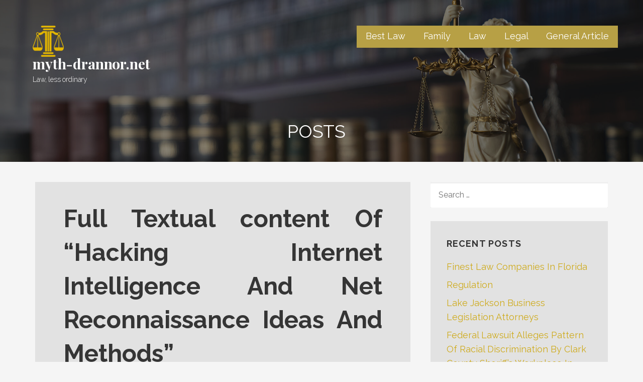

--- FILE ---
content_type: text/html; charset=UTF-8
request_url: https://www.myth-drannor.net/full-textual-content-of-hacking-internet-intelligence-and-net-reconnaissance-ideas-and-methods.html
body_size: 13642
content:
<!DOCTYPE html>

<html lang="en-US">

<head>

	<meta charset="UTF-8">

	<meta name="viewport" content="width=device-width, initial-scale=1">

	<link rel="profile" href="https://gmpg.org/xfn/11">

	<link rel="pingback" href="https://www.myth-drannor.net/xmlrpc.php">

	<meta name='robots' content='index, follow, max-image-preview:large, max-snippet:-1, max-video-preview:-1' />
	<style>img:is([sizes="auto" i], [sizes^="auto," i]) { contain-intrinsic-size: 3000px 1500px }</style>
	
	<!-- This site is optimized with the Yoast SEO plugin v25.7 - https://yoast.com/wordpress/plugins/seo/ -->
	<title>Full Textual content Of &quot;Hacking Internet Intelligence And Net Reconnaissance Ideas And Methods&quot; - myth-drannor.net</title>
	<link rel="canonical" href="https://www.myth-drannor.net/full-textual-content-of-hacking-internet-intelligence-and-net-reconnaissance-ideas-and-methods.html" />
	<meta property="og:locale" content="en_US" />
	<meta property="og:type" content="article" />
	<meta property="og:title" content="Full Textual content Of &quot;Hacking Internet Intelligence And Net Reconnaissance Ideas And Methods&quot; - myth-drannor.net" />
	<meta property="og:description" content="The case regulation databases include the choices of judges in issues before a court docket or tribunal. Depending on how&hellip;" />
	<meta property="og:url" content="http://www.myth-drannor.net/full-textual-content-of-hacking-internet-intelligence-and-net-reconnaissance-ideas-and-methods.html" />
	<meta property="og:site_name" content="myth-drannor.net" />
	<meta property="article:published_time" content="2017-10-09T09:01:44+00:00" />
	<meta property="article:modified_time" content="2019-07-18T02:02:48+00:00" />
	<meta property="og:image" content="http://4.bp.blogspot.com/-Q7XpesImzAc/UBQARRQjMrI/AAAAAAAAAC8/Cb4RKRHHscI/s1600/Business+Law+Text+and+Cases+Clarkson+12th+Edition.jpg" />
	<meta name="author" content="Author" />
	<meta name="twitter:card" content="summary_large_image" />
	<meta name="twitter:label1" content="Written by" />
	<meta name="twitter:data1" content="Author" />
	<meta name="twitter:label2" content="Est. reading time" />
	<meta name="twitter:data2" content="1 minute" />
	<script type="application/ld+json" class="yoast-schema-graph">{"@context":"https://schema.org","@graph":[{"@type":"Article","@id":"http://www.myth-drannor.net/full-textual-content-of-hacking-internet-intelligence-and-net-reconnaissance-ideas-and-methods.html#article","isPartOf":{"@id":"http://www.myth-drannor.net/full-textual-content-of-hacking-internet-intelligence-and-net-reconnaissance-ideas-and-methods.html"},"author":{"name":"Author","@id":"https://www.myth-drannor.net/#/schema/person/5fe6e1a3a57ce53d3efb620e33dddf4c"},"headline":"Full Textual content Of &#8220;Hacking Internet Intelligence And Net Reconnaissance Ideas And Methods&#8221;","datePublished":"2017-10-09T09:01:44+00:00","dateModified":"2019-07-18T02:02:48+00:00","mainEntityOfPage":{"@id":"http://www.myth-drannor.net/full-textual-content-of-hacking-internet-intelligence-and-net-reconnaissance-ideas-and-methods.html"},"wordCount":243,"commentCount":0,"publisher":{"@id":"https://www.myth-drannor.net/#organization"},"image":{"@id":"http://www.myth-drannor.net/full-textual-content-of-hacking-internet-intelligence-and-net-reconnaissance-ideas-and-methods.html#primaryimage"},"thumbnailUrl":"http://4.bp.blogspot.com/-Q7XpesImzAc/UBQARRQjMrI/AAAAAAAAAC8/Cb4RKRHHscI/s1600/Business+Law+Text+and+Cases+Clarkson+12th+Edition.jpg","keywords":["content","hacking","ideas","intelligence","internet","methods","reconnaissance","textual"],"articleSection":["Law Cases"],"inLanguage":"en-US"},{"@type":"WebPage","@id":"http://www.myth-drannor.net/full-textual-content-of-hacking-internet-intelligence-and-net-reconnaissance-ideas-and-methods.html","url":"http://www.myth-drannor.net/full-textual-content-of-hacking-internet-intelligence-and-net-reconnaissance-ideas-and-methods.html","name":"Full Textual content Of \"Hacking Internet Intelligence And Net Reconnaissance Ideas And Methods\" - myth-drannor.net","isPartOf":{"@id":"https://www.myth-drannor.net/#website"},"primaryImageOfPage":{"@id":"http://www.myth-drannor.net/full-textual-content-of-hacking-internet-intelligence-and-net-reconnaissance-ideas-and-methods.html#primaryimage"},"image":{"@id":"http://www.myth-drannor.net/full-textual-content-of-hacking-internet-intelligence-and-net-reconnaissance-ideas-and-methods.html#primaryimage"},"thumbnailUrl":"http://4.bp.blogspot.com/-Q7XpesImzAc/UBQARRQjMrI/AAAAAAAAAC8/Cb4RKRHHscI/s1600/Business+Law+Text+and+Cases+Clarkson+12th+Edition.jpg","datePublished":"2017-10-09T09:01:44+00:00","dateModified":"2019-07-18T02:02:48+00:00","breadcrumb":{"@id":"http://www.myth-drannor.net/full-textual-content-of-hacking-internet-intelligence-and-net-reconnaissance-ideas-and-methods.html#breadcrumb"},"inLanguage":"en-US","potentialAction":[{"@type":"ReadAction","target":["http://www.myth-drannor.net/full-textual-content-of-hacking-internet-intelligence-and-net-reconnaissance-ideas-and-methods.html"]}]},{"@type":"ImageObject","inLanguage":"en-US","@id":"http://www.myth-drannor.net/full-textual-content-of-hacking-internet-intelligence-and-net-reconnaissance-ideas-and-methods.html#primaryimage","url":"http://4.bp.blogspot.com/-Q7XpesImzAc/UBQARRQjMrI/AAAAAAAAAC8/Cb4RKRHHscI/s1600/Business+Law+Text+and+Cases+Clarkson+12th+Edition.jpg","contentUrl":"http://4.bp.blogspot.com/-Q7XpesImzAc/UBQARRQjMrI/AAAAAAAAAC8/Cb4RKRHHscI/s1600/Business+Law+Text+and+Cases+Clarkson+12th+Edition.jpg"},{"@type":"BreadcrumbList","@id":"http://www.myth-drannor.net/full-textual-content-of-hacking-internet-intelligence-and-net-reconnaissance-ideas-and-methods.html#breadcrumb","itemListElement":[{"@type":"ListItem","position":1,"name":"Home","item":"https://www.myth-drannor.net/"},{"@type":"ListItem","position":2,"name":"Full Textual content Of &#8220;Hacking Internet Intelligence And Net Reconnaissance Ideas And Methods&#8221;"}]},{"@type":"WebSite","@id":"https://www.myth-drannor.net/#website","url":"https://www.myth-drannor.net/","name":"myth-drannor.net","description":"Law, less ordinary","publisher":{"@id":"https://www.myth-drannor.net/#organization"},"potentialAction":[{"@type":"SearchAction","target":{"@type":"EntryPoint","urlTemplate":"https://www.myth-drannor.net/?s={search_term_string}"},"query-input":{"@type":"PropertyValueSpecification","valueRequired":true,"valueName":"search_term_string"}}],"inLanguage":"en-US"},{"@type":"Organization","@id":"https://www.myth-drannor.net/#organization","name":"myth-drannor.net","url":"https://www.myth-drannor.net/","logo":{"@type":"ImageObject","inLanguage":"en-US","@id":"https://www.myth-drannor.net/#/schema/logo/image/","url":"https://www.myth-drannor.net/wp-content/uploads/2022/04/57.png","contentUrl":"https://www.myth-drannor.net/wp-content/uploads/2022/04/57.png","width":250,"height":250,"caption":"myth-drannor.net"},"image":{"@id":"https://www.myth-drannor.net/#/schema/logo/image/"}},{"@type":"Person","@id":"https://www.myth-drannor.net/#/schema/person/5fe6e1a3a57ce53d3efb620e33dddf4c","name":"Author","image":{"@type":"ImageObject","inLanguage":"en-US","@id":"https://www.myth-drannor.net/#/schema/person/image/","url":"https://secure.gravatar.com/avatar/d4c4c423e1fb9156347c72c16f8790a63e860bac75890f3d7915fd88c70f0651?s=96&d=mm&r=g","contentUrl":"https://secure.gravatar.com/avatar/d4c4c423e1fb9156347c72c16f8790a63e860bac75890f3d7915fd88c70f0651?s=96&d=mm&r=g","caption":"Author"},"url":"https://www.myth-drannor.net/author/antoniettaclapp"}]}</script>
	<!-- / Yoast SEO plugin. -->


<link rel='dns-prefetch' href='//fonts.googleapis.com' />
<link rel="alternate" type="application/rss+xml" title="myth-drannor.net &raquo; Feed" href="https://www.myth-drannor.net/feed" />
<script type="text/javascript">
/* <![CDATA[ */
window._wpemojiSettings = {"baseUrl":"https:\/\/s.w.org\/images\/core\/emoji\/16.0.1\/72x72\/","ext":".png","svgUrl":"https:\/\/s.w.org\/images\/core\/emoji\/16.0.1\/svg\/","svgExt":".svg","source":{"concatemoji":"https:\/\/www.myth-drannor.net\/wp-includes\/js\/wp-emoji-release.min.js?ver=6.8.3"}};
/*! This file is auto-generated */
!function(s,n){var o,i,e;function c(e){try{var t={supportTests:e,timestamp:(new Date).valueOf()};sessionStorage.setItem(o,JSON.stringify(t))}catch(e){}}function p(e,t,n){e.clearRect(0,0,e.canvas.width,e.canvas.height),e.fillText(t,0,0);var t=new Uint32Array(e.getImageData(0,0,e.canvas.width,e.canvas.height).data),a=(e.clearRect(0,0,e.canvas.width,e.canvas.height),e.fillText(n,0,0),new Uint32Array(e.getImageData(0,0,e.canvas.width,e.canvas.height).data));return t.every(function(e,t){return e===a[t]})}function u(e,t){e.clearRect(0,0,e.canvas.width,e.canvas.height),e.fillText(t,0,0);for(var n=e.getImageData(16,16,1,1),a=0;a<n.data.length;a++)if(0!==n.data[a])return!1;return!0}function f(e,t,n,a){switch(t){case"flag":return n(e,"\ud83c\udff3\ufe0f\u200d\u26a7\ufe0f","\ud83c\udff3\ufe0f\u200b\u26a7\ufe0f")?!1:!n(e,"\ud83c\udde8\ud83c\uddf6","\ud83c\udde8\u200b\ud83c\uddf6")&&!n(e,"\ud83c\udff4\udb40\udc67\udb40\udc62\udb40\udc65\udb40\udc6e\udb40\udc67\udb40\udc7f","\ud83c\udff4\u200b\udb40\udc67\u200b\udb40\udc62\u200b\udb40\udc65\u200b\udb40\udc6e\u200b\udb40\udc67\u200b\udb40\udc7f");case"emoji":return!a(e,"\ud83e\udedf")}return!1}function g(e,t,n,a){var r="undefined"!=typeof WorkerGlobalScope&&self instanceof WorkerGlobalScope?new OffscreenCanvas(300,150):s.createElement("canvas"),o=r.getContext("2d",{willReadFrequently:!0}),i=(o.textBaseline="top",o.font="600 32px Arial",{});return e.forEach(function(e){i[e]=t(o,e,n,a)}),i}function t(e){var t=s.createElement("script");t.src=e,t.defer=!0,s.head.appendChild(t)}"undefined"!=typeof Promise&&(o="wpEmojiSettingsSupports",i=["flag","emoji"],n.supports={everything:!0,everythingExceptFlag:!0},e=new Promise(function(e){s.addEventListener("DOMContentLoaded",e,{once:!0})}),new Promise(function(t){var n=function(){try{var e=JSON.parse(sessionStorage.getItem(o));if("object"==typeof e&&"number"==typeof e.timestamp&&(new Date).valueOf()<e.timestamp+604800&&"object"==typeof e.supportTests)return e.supportTests}catch(e){}return null}();if(!n){if("undefined"!=typeof Worker&&"undefined"!=typeof OffscreenCanvas&&"undefined"!=typeof URL&&URL.createObjectURL&&"undefined"!=typeof Blob)try{var e="postMessage("+g.toString()+"("+[JSON.stringify(i),f.toString(),p.toString(),u.toString()].join(",")+"));",a=new Blob([e],{type:"text/javascript"}),r=new Worker(URL.createObjectURL(a),{name:"wpTestEmojiSupports"});return void(r.onmessage=function(e){c(n=e.data),r.terminate(),t(n)})}catch(e){}c(n=g(i,f,p,u))}t(n)}).then(function(e){for(var t in e)n.supports[t]=e[t],n.supports.everything=n.supports.everything&&n.supports[t],"flag"!==t&&(n.supports.everythingExceptFlag=n.supports.everythingExceptFlag&&n.supports[t]);n.supports.everythingExceptFlag=n.supports.everythingExceptFlag&&!n.supports.flag,n.DOMReady=!1,n.readyCallback=function(){n.DOMReady=!0}}).then(function(){return e}).then(function(){var e;n.supports.everything||(n.readyCallback(),(e=n.source||{}).concatemoji?t(e.concatemoji):e.wpemoji&&e.twemoji&&(t(e.twemoji),t(e.wpemoji)))}))}((window,document),window._wpemojiSettings);
/* ]]> */
</script>
<style id='wp-emoji-styles-inline-css' type='text/css'>

	img.wp-smiley, img.emoji {
		display: inline !important;
		border: none !important;
		box-shadow: none !important;
		height: 1em !important;
		width: 1em !important;
		margin: 0 0.07em !important;
		vertical-align: -0.1em !important;
		background: none !important;
		padding: 0 !important;
	}
</style>
<link rel='stylesheet' id='wp-block-library-css' href='https://www.myth-drannor.net/wp-includes/css/dist/block-library/style.min.css?ver=6.8.3' type='text/css' media='all' />
<style id='wp-block-library-theme-inline-css' type='text/css'>
.wp-block-audio :where(figcaption){color:#555;font-size:13px;text-align:center}.is-dark-theme .wp-block-audio :where(figcaption){color:#ffffffa6}.wp-block-audio{margin:0 0 1em}.wp-block-code{border:1px solid #ccc;border-radius:4px;font-family:Menlo,Consolas,monaco,monospace;padding:.8em 1em}.wp-block-embed :where(figcaption){color:#555;font-size:13px;text-align:center}.is-dark-theme .wp-block-embed :where(figcaption){color:#ffffffa6}.wp-block-embed{margin:0 0 1em}.blocks-gallery-caption{color:#555;font-size:13px;text-align:center}.is-dark-theme .blocks-gallery-caption{color:#ffffffa6}:root :where(.wp-block-image figcaption){color:#555;font-size:13px;text-align:center}.is-dark-theme :root :where(.wp-block-image figcaption){color:#ffffffa6}.wp-block-image{margin:0 0 1em}.wp-block-pullquote{border-bottom:4px solid;border-top:4px solid;color:currentColor;margin-bottom:1.75em}.wp-block-pullquote cite,.wp-block-pullquote footer,.wp-block-pullquote__citation{color:currentColor;font-size:.8125em;font-style:normal;text-transform:uppercase}.wp-block-quote{border-left:.25em solid;margin:0 0 1.75em;padding-left:1em}.wp-block-quote cite,.wp-block-quote footer{color:currentColor;font-size:.8125em;font-style:normal;position:relative}.wp-block-quote:where(.has-text-align-right){border-left:none;border-right:.25em solid;padding-left:0;padding-right:1em}.wp-block-quote:where(.has-text-align-center){border:none;padding-left:0}.wp-block-quote.is-large,.wp-block-quote.is-style-large,.wp-block-quote:where(.is-style-plain){border:none}.wp-block-search .wp-block-search__label{font-weight:700}.wp-block-search__button{border:1px solid #ccc;padding:.375em .625em}:where(.wp-block-group.has-background){padding:1.25em 2.375em}.wp-block-separator.has-css-opacity{opacity:.4}.wp-block-separator{border:none;border-bottom:2px solid;margin-left:auto;margin-right:auto}.wp-block-separator.has-alpha-channel-opacity{opacity:1}.wp-block-separator:not(.is-style-wide):not(.is-style-dots){width:100px}.wp-block-separator.has-background:not(.is-style-dots){border-bottom:none;height:1px}.wp-block-separator.has-background:not(.is-style-wide):not(.is-style-dots){height:2px}.wp-block-table{margin:0 0 1em}.wp-block-table td,.wp-block-table th{word-break:normal}.wp-block-table :where(figcaption){color:#555;font-size:13px;text-align:center}.is-dark-theme .wp-block-table :where(figcaption){color:#ffffffa6}.wp-block-video :where(figcaption){color:#555;font-size:13px;text-align:center}.is-dark-theme .wp-block-video :where(figcaption){color:#ffffffa6}.wp-block-video{margin:0 0 1em}:root :where(.wp-block-template-part.has-background){margin-bottom:0;margin-top:0;padding:1.25em 2.375em}
</style>
<style id='classic-theme-styles-inline-css' type='text/css'>
/*! This file is auto-generated */
.wp-block-button__link{color:#fff;background-color:#32373c;border-radius:9999px;box-shadow:none;text-decoration:none;padding:calc(.667em + 2px) calc(1.333em + 2px);font-size:1.125em}.wp-block-file__button{background:#32373c;color:#fff;text-decoration:none}
</style>
<style id='global-styles-inline-css' type='text/css'>
:root{--wp--preset--aspect-ratio--square: 1;--wp--preset--aspect-ratio--4-3: 4/3;--wp--preset--aspect-ratio--3-4: 3/4;--wp--preset--aspect-ratio--3-2: 3/2;--wp--preset--aspect-ratio--2-3: 2/3;--wp--preset--aspect-ratio--16-9: 16/9;--wp--preset--aspect-ratio--9-16: 9/16;--wp--preset--color--black: #000000;--wp--preset--color--cyan-bluish-gray: #abb8c3;--wp--preset--color--white: #ffffff;--wp--preset--color--pale-pink: #f78da7;--wp--preset--color--vivid-red: #cf2e2e;--wp--preset--color--luminous-vivid-orange: #ff6900;--wp--preset--color--luminous-vivid-amber: #fcb900;--wp--preset--color--light-green-cyan: #7bdcb5;--wp--preset--color--vivid-green-cyan: #00d084;--wp--preset--color--pale-cyan-blue: #8ed1fc;--wp--preset--color--vivid-cyan-blue: #0693e3;--wp--preset--color--vivid-purple: #9b51e0;--wp--preset--color--primary: #03263B;--wp--preset--color--secondary: #0b3954;--wp--preset--color--tertiary: #bddae6;--wp--preset--color--quaternary: #ff6663;--wp--preset--color--quinary: #ffffff;--wp--preset--gradient--vivid-cyan-blue-to-vivid-purple: linear-gradient(135deg,rgba(6,147,227,1) 0%,rgb(155,81,224) 100%);--wp--preset--gradient--light-green-cyan-to-vivid-green-cyan: linear-gradient(135deg,rgb(122,220,180) 0%,rgb(0,208,130) 100%);--wp--preset--gradient--luminous-vivid-amber-to-luminous-vivid-orange: linear-gradient(135deg,rgba(252,185,0,1) 0%,rgba(255,105,0,1) 100%);--wp--preset--gradient--luminous-vivid-orange-to-vivid-red: linear-gradient(135deg,rgba(255,105,0,1) 0%,rgb(207,46,46) 100%);--wp--preset--gradient--very-light-gray-to-cyan-bluish-gray: linear-gradient(135deg,rgb(238,238,238) 0%,rgb(169,184,195) 100%);--wp--preset--gradient--cool-to-warm-spectrum: linear-gradient(135deg,rgb(74,234,220) 0%,rgb(151,120,209) 20%,rgb(207,42,186) 40%,rgb(238,44,130) 60%,rgb(251,105,98) 80%,rgb(254,248,76) 100%);--wp--preset--gradient--blush-light-purple: linear-gradient(135deg,rgb(255,206,236) 0%,rgb(152,150,240) 100%);--wp--preset--gradient--blush-bordeaux: linear-gradient(135deg,rgb(254,205,165) 0%,rgb(254,45,45) 50%,rgb(107,0,62) 100%);--wp--preset--gradient--luminous-dusk: linear-gradient(135deg,rgb(255,203,112) 0%,rgb(199,81,192) 50%,rgb(65,88,208) 100%);--wp--preset--gradient--pale-ocean: linear-gradient(135deg,rgb(255,245,203) 0%,rgb(182,227,212) 50%,rgb(51,167,181) 100%);--wp--preset--gradient--electric-grass: linear-gradient(135deg,rgb(202,248,128) 0%,rgb(113,206,126) 100%);--wp--preset--gradient--midnight: linear-gradient(135deg,rgb(2,3,129) 0%,rgb(40,116,252) 100%);--wp--preset--font-size--small: 13px;--wp--preset--font-size--medium: 20px;--wp--preset--font-size--large: 36px;--wp--preset--font-size--x-large: 42px;--wp--preset--spacing--20: 0.44rem;--wp--preset--spacing--30: 0.67rem;--wp--preset--spacing--40: 1rem;--wp--preset--spacing--50: 1.5rem;--wp--preset--spacing--60: 2.25rem;--wp--preset--spacing--70: 3.38rem;--wp--preset--spacing--80: 5.06rem;--wp--preset--shadow--natural: 6px 6px 9px rgba(0, 0, 0, 0.2);--wp--preset--shadow--deep: 12px 12px 50px rgba(0, 0, 0, 0.4);--wp--preset--shadow--sharp: 6px 6px 0px rgba(0, 0, 0, 0.2);--wp--preset--shadow--outlined: 6px 6px 0px -3px rgba(255, 255, 255, 1), 6px 6px rgba(0, 0, 0, 1);--wp--preset--shadow--crisp: 6px 6px 0px rgba(0, 0, 0, 1);}:where(.is-layout-flex){gap: 0.5em;}:where(.is-layout-grid){gap: 0.5em;}body .is-layout-flex{display: flex;}.is-layout-flex{flex-wrap: wrap;align-items: center;}.is-layout-flex > :is(*, div){margin: 0;}body .is-layout-grid{display: grid;}.is-layout-grid > :is(*, div){margin: 0;}:where(.wp-block-columns.is-layout-flex){gap: 2em;}:where(.wp-block-columns.is-layout-grid){gap: 2em;}:where(.wp-block-post-template.is-layout-flex){gap: 1.25em;}:where(.wp-block-post-template.is-layout-grid){gap: 1.25em;}.has-black-color{color: var(--wp--preset--color--black) !important;}.has-cyan-bluish-gray-color{color: var(--wp--preset--color--cyan-bluish-gray) !important;}.has-white-color{color: var(--wp--preset--color--white) !important;}.has-pale-pink-color{color: var(--wp--preset--color--pale-pink) !important;}.has-vivid-red-color{color: var(--wp--preset--color--vivid-red) !important;}.has-luminous-vivid-orange-color{color: var(--wp--preset--color--luminous-vivid-orange) !important;}.has-luminous-vivid-amber-color{color: var(--wp--preset--color--luminous-vivid-amber) !important;}.has-light-green-cyan-color{color: var(--wp--preset--color--light-green-cyan) !important;}.has-vivid-green-cyan-color{color: var(--wp--preset--color--vivid-green-cyan) !important;}.has-pale-cyan-blue-color{color: var(--wp--preset--color--pale-cyan-blue) !important;}.has-vivid-cyan-blue-color{color: var(--wp--preset--color--vivid-cyan-blue) !important;}.has-vivid-purple-color{color: var(--wp--preset--color--vivid-purple) !important;}.has-black-background-color{background-color: var(--wp--preset--color--black) !important;}.has-cyan-bluish-gray-background-color{background-color: var(--wp--preset--color--cyan-bluish-gray) !important;}.has-white-background-color{background-color: var(--wp--preset--color--white) !important;}.has-pale-pink-background-color{background-color: var(--wp--preset--color--pale-pink) !important;}.has-vivid-red-background-color{background-color: var(--wp--preset--color--vivid-red) !important;}.has-luminous-vivid-orange-background-color{background-color: var(--wp--preset--color--luminous-vivid-orange) !important;}.has-luminous-vivid-amber-background-color{background-color: var(--wp--preset--color--luminous-vivid-amber) !important;}.has-light-green-cyan-background-color{background-color: var(--wp--preset--color--light-green-cyan) !important;}.has-vivid-green-cyan-background-color{background-color: var(--wp--preset--color--vivid-green-cyan) !important;}.has-pale-cyan-blue-background-color{background-color: var(--wp--preset--color--pale-cyan-blue) !important;}.has-vivid-cyan-blue-background-color{background-color: var(--wp--preset--color--vivid-cyan-blue) !important;}.has-vivid-purple-background-color{background-color: var(--wp--preset--color--vivid-purple) !important;}.has-black-border-color{border-color: var(--wp--preset--color--black) !important;}.has-cyan-bluish-gray-border-color{border-color: var(--wp--preset--color--cyan-bluish-gray) !important;}.has-white-border-color{border-color: var(--wp--preset--color--white) !important;}.has-pale-pink-border-color{border-color: var(--wp--preset--color--pale-pink) !important;}.has-vivid-red-border-color{border-color: var(--wp--preset--color--vivid-red) !important;}.has-luminous-vivid-orange-border-color{border-color: var(--wp--preset--color--luminous-vivid-orange) !important;}.has-luminous-vivid-amber-border-color{border-color: var(--wp--preset--color--luminous-vivid-amber) !important;}.has-light-green-cyan-border-color{border-color: var(--wp--preset--color--light-green-cyan) !important;}.has-vivid-green-cyan-border-color{border-color: var(--wp--preset--color--vivid-green-cyan) !important;}.has-pale-cyan-blue-border-color{border-color: var(--wp--preset--color--pale-cyan-blue) !important;}.has-vivid-cyan-blue-border-color{border-color: var(--wp--preset--color--vivid-cyan-blue) !important;}.has-vivid-purple-border-color{border-color: var(--wp--preset--color--vivid-purple) !important;}.has-vivid-cyan-blue-to-vivid-purple-gradient-background{background: var(--wp--preset--gradient--vivid-cyan-blue-to-vivid-purple) !important;}.has-light-green-cyan-to-vivid-green-cyan-gradient-background{background: var(--wp--preset--gradient--light-green-cyan-to-vivid-green-cyan) !important;}.has-luminous-vivid-amber-to-luminous-vivid-orange-gradient-background{background: var(--wp--preset--gradient--luminous-vivid-amber-to-luminous-vivid-orange) !important;}.has-luminous-vivid-orange-to-vivid-red-gradient-background{background: var(--wp--preset--gradient--luminous-vivid-orange-to-vivid-red) !important;}.has-very-light-gray-to-cyan-bluish-gray-gradient-background{background: var(--wp--preset--gradient--very-light-gray-to-cyan-bluish-gray) !important;}.has-cool-to-warm-spectrum-gradient-background{background: var(--wp--preset--gradient--cool-to-warm-spectrum) !important;}.has-blush-light-purple-gradient-background{background: var(--wp--preset--gradient--blush-light-purple) !important;}.has-blush-bordeaux-gradient-background{background: var(--wp--preset--gradient--blush-bordeaux) !important;}.has-luminous-dusk-gradient-background{background: var(--wp--preset--gradient--luminous-dusk) !important;}.has-pale-ocean-gradient-background{background: var(--wp--preset--gradient--pale-ocean) !important;}.has-electric-grass-gradient-background{background: var(--wp--preset--gradient--electric-grass) !important;}.has-midnight-gradient-background{background: var(--wp--preset--gradient--midnight) !important;}.has-small-font-size{font-size: var(--wp--preset--font-size--small) !important;}.has-medium-font-size{font-size: var(--wp--preset--font-size--medium) !important;}.has-large-font-size{font-size: var(--wp--preset--font-size--large) !important;}.has-x-large-font-size{font-size: var(--wp--preset--font-size--x-large) !important;}
:where(.wp-block-post-template.is-layout-flex){gap: 1.25em;}:where(.wp-block-post-template.is-layout-grid){gap: 1.25em;}
:where(.wp-block-columns.is-layout-flex){gap: 2em;}:where(.wp-block-columns.is-layout-grid){gap: 2em;}
:root :where(.wp-block-pullquote){font-size: 1.5em;line-height: 1.6;}
</style>
<link rel='stylesheet' id='lyrical-css' href='https://www.myth-drannor.net/wp-content/themes/lyrical/style.css?ver=1.1.3' type='text/css' media='all' />
<style id='lyrical-inline-css' type='text/css'>
.site-header{background-image:url(https://www.myth-drannor.net/wp-content/uploads/2022/04/2.jpg);}
.site-title a,.site-title a:visited{color:#ffffff;}.site-title a:hover,.site-title a:visited:hover{color:rgba(255, 255, 255, 0.8);}
.site-description{color:#ffffff;}
.hero,.hero .widget h1,.hero .widget h2,.hero .widget h3,.hero .widget h4,.hero .widget h5,.hero .widget h6,.hero .widget p,.hero .widget blockquote,.hero .widget cite,.hero .widget table,.hero .widget ul,.hero .widget ol,.hero .widget li,.hero .widget dd,.hero .widget dt,.hero .widget address,.hero .widget code,.hero .widget pre,.hero .widget .widget-title,.hero .page-header h1{color:#ffffff;}
.main-navigation ul li a,.main-navigation ul li a:visited,.main-navigation ul li a:hover,.main-navigation ul li a:focus,.main-navigation ul li a:visited:hover{color:#ffffff;}.main-navigation .sub-menu .menu-item-has-children > a::after{border-right-color:#ffffff;border-left-color:#ffffff;}.menu-toggle div{background-color:#ffffff;}.main-navigation ul li a:hover,.main-navigation ul li a:focus{color:rgba(255, 255, 255, 0.8);}
h1,h2,h3,h4,h5,h6,label,legend,table th,dl dt,.entry-title,.entry-title a,.entry-title a:visited,.widget-title{color:#353535;}.entry-title a:hover,.entry-title a:visited:hover,.entry-title a:focus,.entry-title a:visited:focus,.entry-title a:active,.entry-title a:visited:active{color:rgba(53, 53, 53, 0.8);}
body,input,select,textarea,input[type="text"]:focus,input[type="email"]:focus,input[type="url"]:focus,input[type="password"]:focus,input[type="search"]:focus,input[type="number"]:focus,input[type="tel"]:focus,input[type="range"]:focus,input[type="date"]:focus,input[type="month"]:focus,input[type="week"]:focus,input[type="time"]:focus,input[type="datetime"]:focus,input[type="datetime-local"]:focus,input[type="color"]:focus,textarea:focus,.navigation.pagination .paging-nav-text{color:#252525;}hr{background-color:rgba(37, 37, 37, 0.1);border-color:rgba(37, 37, 37, 0.1);}input[type="text"],input[type="email"],input[type="url"],input[type="password"],input[type="search"],input[type="number"],input[type="tel"],input[type="range"],input[type="date"],input[type="month"],input[type="week"],input[type="time"],input[type="datetime"],input[type="datetime-local"],input[type="color"],textarea,.select2-container .select2-choice{color:rgba(37, 37, 37, 0.5);border-color:rgba(37, 37, 37, 0.1);}select,fieldset,blockquote,pre,code,abbr,acronym,.hentry table th,.hentry table td{border-color:rgba(37, 37, 37, 0.1);}.hentry table tr:hover td{background-color:rgba(37, 37, 37, 0.05);}
blockquote,.entry-meta,.entry-footer,.comment-meta .says,.logged-in-as,.wp-block-coblocks-author__heading{color:#686868;}
.site-footer .widget-title,.site-footer h1,.site-footer h2,.site-footer h3,.site-footer h4,.site-footer h5,.site-footer h6{color:#ffffff;}
.site-footer .widget,.site-footer .widget form label{color:#ffffff;}
.footer-menu ul li a,.footer-menu ul li a:visited{color:#686868;}.site-info-wrapper .social-menu a{background-color:#686868;}.footer-menu ul li a:hover,.footer-menu ul li a:visited:hover{color:rgba(104, 104, 104, 0.8);}
.site-info-wrapper .site-info-text{color:#686868;}
a,a:visited,.entry-title a:hover,.entry-title a:visited:hover{color:#ceaa1a;}.navigation.pagination .nav-links .page-numbers.current,.social-menu a:hover{background-color:#ceaa1a;}a:hover,a:visited:hover,a:focus,a:visited:focus,a:active,a:visited:active{color:rgba(206, 170, 26, 0.8);}.comment-list li.bypostauthor{border-color:rgba(206, 170, 26, 0.2);}
button,a.button,a.button:visited,input[type="button"],input[type="reset"],input[type="submit"],.wp-block-button__link,.site-info-wrapper .social-menu a:hover{background-color:#bc9b18;border-color:#bc9b18;}.woocommerce-cart-menu-item .woocommerce.widget_shopping_cart p.buttons a{background-color:#bc9b18;}button:hover,button:active,button:focus,a.button:hover,a.button:active,a.button:focus,a.button:visited:hover,a.button:visited:active,a.button:visited:focus,input[type="button"]:hover,input[type="button"]:active,input[type="button"]:focus,input[type="reset"]:hover,input[type="reset"]:active,input[type="reset"]:focus,input[type="submit"]:hover,input[type="submit"]:active,input[type="submit"]:focus{background-color:rgba(188, 155, 24, 0.8);border-color:rgba(188, 155, 24, 0.8);}
button,button:hover,button:active,button:focus,a.button,a.button:hover,a.button:active,a.button:focus,a.button:visited,a.button:visited:hover,a.button:visited:active,a.button:visited:focus,input[type="button"],input[type="button"]:hover,input[type="button"]:active,input[type="button"]:focus,input[type="reset"],input[type="reset"]:hover,input[type="reset"]:active,input[type="reset"]:focus,input[type="submit"],input[type="submit"]:hover,input[type="submit"]:active,input[type="submit"]:focus,.wp-block-button__link{color:#ffffff;}
body{background-color:#f5f5f5;}.navigation.pagination .nav-links .page-numbers.current{color:#f5f5f5;}
.hentry,.comments-area,.widget,#page > .page-title-container{background-color:#e2e2e2;}
.site-header{background-color:#141414;}.site-header{-webkit-box-shadow:inset 0 0 0 9999em;-moz-box-shadow:inset 0 0 0 9999em;box-shadow:inset 0 0 0 9999em;color:rgba(20, 20, 20, 0.50);}
.site-footer{background-color:#141414;}
.site-info-wrapper{background-color:#2d2d2d;}.site-info-wrapper .social-menu a,.site-info-wrapper .social-menu a:visited,.site-info-wrapper .social-menu a:hover,.site-info-wrapper .social-menu a:visited:hover{color:#2d2d2d;}
.has-primary-color{color:#03263B;}.has-primary-background-color{background-color:#03263B;}
.has-secondary-color{color:#0b3954;}.has-secondary-background-color{background-color:#0b3954;}
.has-tertiary-color{color:#bddae6;}.has-tertiary-background-color{background-color:#bddae6;}
.has-quaternary-color{color:#ff6663;}.has-quaternary-background-color{background-color:#ff6663;}
.has-quinary-color{color:#ffffff;}.has-quinary-background-color{background-color:#ffffff;}
.main-navigation li li a,.menu-toggle:not( [style*="display: none"] ) + .main-navigation,.menu-toggle:not( [style*="display: none"] ) + .main-navigation .expand{background-color:#b7a045;}.main-navigation li li a:hover,.main-navigation li li a:visited:hover{background-color:rgba(183, 160, 69, 0.8);}
</style>
<link rel='stylesheet' id='lyrical-fonts-css' href='https://fonts.googleapis.com/css?family=Playfair+Display%3A300%2C400%2C700%7CRaleway%3A300%2C400%2C700&#038;subset=latin&#038;ver=1.8.10' type='text/css' media='all' />
<style id='lyrical-fonts-inline-css' type='text/css'>
.site-title{font-family:"Playfair Display", sans-serif;}
.main-navigation ul li a,.main-navigation ul li a:visited,button,a.button,a.fl-button,input[type="button"],input[type="reset"],input[type="submit"]{font-family:"Raleway", sans-serif;}
h1,h2,h3,h4,h5,h6,label,legend,table th,dl dt,.entry-title,.widget-title{font-family:"Raleway", sans-serif;}
body,p,ol li,ul li,dl dd,.fl-callout-text{font-family:"Raleway", sans-serif;}
blockquote,.entry-meta,.entry-footer,.comment-list li .comment-meta .says,.comment-list li .comment-metadata,.comment-reply-link,#respond .logged-in-as{font-family:"Raleway", sans-serif;}
</style>
<link rel='stylesheet' id='wp-add-custom-css-css' href='https://www.myth-drannor.net?display_custom_css=css&#038;ver=6.8.3' type='text/css' media='all' />
<script type="text/javascript" src="https://www.myth-drannor.net/wp-includes/js/jquery/jquery.min.js?ver=3.7.1" id="jquery-core-js"></script>
<script type="text/javascript" src="https://www.myth-drannor.net/wp-includes/js/jquery/jquery-migrate.min.js?ver=3.4.1" id="jquery-migrate-js"></script>
<link rel="https://api.w.org/" href="https://www.myth-drannor.net/wp-json/" /><link rel="alternate" title="JSON" type="application/json" href="https://www.myth-drannor.net/wp-json/wp/v2/posts/1851" /><link rel="EditURI" type="application/rsd+xml" title="RSD" href="https://www.myth-drannor.net/xmlrpc.php?rsd" />
<meta name="generator" content="WordPress 6.8.3" />
<link rel='shortlink' href='https://www.myth-drannor.net/?p=1851' />
<link rel="alternate" title="oEmbed (JSON)" type="application/json+oembed" href="https://www.myth-drannor.net/wp-json/oembed/1.0/embed?url=https%3A%2F%2Fwww.myth-drannor.net%2Ffull-textual-content-of-hacking-internet-intelligence-and-net-reconnaissance-ideas-and-methods.html" />
<link rel="alternate" title="oEmbed (XML)" type="text/xml+oembed" href="https://www.myth-drannor.net/wp-json/oembed/1.0/embed?url=https%3A%2F%2Fwww.myth-drannor.net%2Ffull-textual-content-of-hacking-internet-intelligence-and-net-reconnaissance-ideas-and-methods.html&#038;format=xml" />
<style type='text/css'>
.site-title a,.site-title a:visited{color:ffffff;}
</style><link rel="icon" href="https://www.myth-drannor.net/wp-content/uploads/2022/04/cropped-58-32x32.png" sizes="32x32" />
<link rel="icon" href="https://www.myth-drannor.net/wp-content/uploads/2022/04/cropped-58-192x192.png" sizes="192x192" />
<link rel="apple-touch-icon" href="https://www.myth-drannor.net/wp-content/uploads/2022/04/cropped-58-180x180.png" />
<meta name="msapplication-TileImage" content="https://www.myth-drannor.net/wp-content/uploads/2022/04/cropped-58-270x270.png" />

</head>

<body class="wp-singular post-template-default single single-post postid-1851 single-format-standard wp-custom-logo wp-theme-primer wp-child-theme-lyrical custom-header-image layout-two-column-default">

	
	<div id="page" class="hfeed site">

		<a class="skip-link screen-reader-text" href="#content">Skip to content</a>

		
		<header id="masthead" class="site-header" role="banner">

			
			<div class="site-header-wrapper">

				
<div class="site-title-wrapper">

	<a href="https://www.myth-drannor.net/" class="custom-logo-link" rel="home"><img width="250" height="250" src="https://www.myth-drannor.net/wp-content/uploads/2022/04/57.png" class="custom-logo" alt="myth-drannor.net" decoding="async" fetchpriority="high" srcset="https://www.myth-drannor.net/wp-content/uploads/2022/04/57.png 250w, https://www.myth-drannor.net/wp-content/uploads/2022/04/57-150x150.png 150w" sizes="(max-width: 250px) 100vw, 250px" /></a>
	<div class="site-title"><a href="https://www.myth-drannor.net/" rel="home">myth-drannor.net</a></div>
	<div class="site-description">Law, less ordinary</div>
</div><!-- .site-title-wrapper -->

<div class="main-navigation-container">

	
<div class="menu-toggle" id="menu-toggle" role="button" tabindex="0"
	>
	<div></div>
	<div></div>
	<div></div>
</div><!-- #menu-toggle -->

	<nav id="site-navigation" class="main-navigation">

		<div class="menu-secondary-menu-container"><ul id="menu-secondary-menu" class="menu"><li id="menu-item-48" class="menu-item menu-item-type-taxonomy menu-item-object-category menu-item-has-children menu-item-48"><a href="https://www.myth-drannor.net/category/best-law">Best Law</a>
<span  class="expand" role="button" tabindex="0"></span>

<ul class="sub-menu">
	<li id="menu-item-49" class="menu-item menu-item-type-taxonomy menu-item-object-category menu-item-49"><a href="https://www.myth-drannor.net/category/best-law/attorney">Attorney</a></li>
	<li id="menu-item-50" class="menu-item menu-item-type-taxonomy menu-item-object-category menu-item-50"><a href="https://www.myth-drannor.net/category/best-law/barrister">Barrister</a></li>
	<li id="menu-item-51" class="menu-item menu-item-type-taxonomy menu-item-object-category menu-item-51"><a href="https://www.myth-drannor.net/category/best-law/best-lawyer">Best Lawyer</a></li>
	<li id="menu-item-52" class="menu-item menu-item-type-taxonomy menu-item-object-category menu-item-52"><a href="https://www.myth-drannor.net/category/best-law/common-law">Common Law</a></li>
	<li id="menu-item-53" class="menu-item menu-item-type-taxonomy menu-item-object-category menu-item-53"><a href="https://www.myth-drannor.net/category/best-law/constitutional-law">Constitutional Law</a></li>
</ul>
</li>
<li id="menu-item-54" class="menu-item menu-item-type-taxonomy menu-item-object-category menu-item-has-children menu-item-54"><a href="https://www.myth-drannor.net/category/family">Family</a>
<span  class="expand" role="button" tabindex="0"></span>

<ul class="sub-menu">
	<li id="menu-item-55" class="menu-item menu-item-type-taxonomy menu-item-object-category menu-item-55"><a href="https://www.myth-drannor.net/category/family/family-law">Family Law</a></li>
	<li id="menu-item-56" class="menu-item menu-item-type-taxonomy menu-item-object-category menu-item-56"><a href="https://www.myth-drannor.net/category/family/family-law-attorney">Family Law Attorney</a></li>
	<li id="menu-item-57" class="menu-item menu-item-type-taxonomy menu-item-object-category menu-item-57"><a href="https://www.myth-drannor.net/category/family/florida-law">Florida Law</a></li>
	<li id="menu-item-58" class="menu-item menu-item-type-taxonomy menu-item-object-category menu-item-58"><a href="https://www.myth-drannor.net/category/family/free-legal-advice">Free Legal Advice</a></li>
	<li id="menu-item-59" class="menu-item menu-item-type-taxonomy menu-item-object-category menu-item-59"><a href="https://www.myth-drannor.net/category/family/law-attorney">Law Attorney</a></li>
</ul>
</li>
<li id="menu-item-61" class="menu-item menu-item-type-taxonomy menu-item-object-category current-post-ancestor menu-item-has-children menu-item-61"><a href="https://www.myth-drannor.net/category/law">Law</a>
<span  class="expand" role="button" tabindex="0"></span>

<ul class="sub-menu">
	<li id="menu-item-62" class="menu-item menu-item-type-taxonomy menu-item-object-category menu-item-62"><a href="https://www.myth-drannor.net/category/law/harvard-law-school">Harvard Law School</a></li>
	<li id="menu-item-63" class="menu-item menu-item-type-taxonomy menu-item-object-category current-post-ancestor current-menu-parent current-post-parent menu-item-63"><a href="https://www.myth-drannor.net/category/law/law-cases">Law Cases</a></li>
	<li id="menu-item-64" class="menu-item menu-item-type-taxonomy menu-item-object-category menu-item-64"><a href="https://www.myth-drannor.net/category/law/law-firm">Law Firm</a></li>
	<li id="menu-item-65" class="menu-item menu-item-type-taxonomy menu-item-object-category menu-item-65"><a href="https://www.myth-drannor.net/category/law/law-office">Law Office</a></li>
	<li id="menu-item-66" class="menu-item menu-item-type-taxonomy menu-item-object-category menu-item-66"><a href="https://www.myth-drannor.net/category/law/law-school">Law School</a></li>
</ul>
</li>
<li id="menu-item-67" class="menu-item menu-item-type-taxonomy menu-item-object-category menu-item-has-children menu-item-67"><a href="https://www.myth-drannor.net/category/legal">Legal</a>
<span  class="expand" role="button" tabindex="0"></span>

<ul class="sub-menu">
	<li id="menu-item-68" class="menu-item menu-item-type-taxonomy menu-item-object-category menu-item-68"><a href="https://www.myth-drannor.net/category/legal/lawsuit">Lawsuit</a></li>
	<li id="menu-item-69" class="menu-item menu-item-type-taxonomy menu-item-object-category menu-item-69"><a href="https://www.myth-drannor.net/category/legal/lawyer">Lawyer</a></li>
	<li id="menu-item-70" class="menu-item menu-item-type-taxonomy menu-item-object-category menu-item-70"><a href="https://www.myth-drannor.net/category/legal/legal-aid">Legal Aid</a></li>
	<li id="menu-item-71" class="menu-item menu-item-type-taxonomy menu-item-object-category menu-item-71"><a href="https://www.myth-drannor.net/category/legal/legal-news">Legal News</a></li>
	<li id="menu-item-72" class="menu-item menu-item-type-taxonomy menu-item-object-category menu-item-72"><a href="https://www.myth-drannor.net/category/legal/public-law">Public Law</a></li>
</ul>
</li>
<li id="menu-item-60" class="menu-item menu-item-type-taxonomy menu-item-object-category menu-item-60"><a href="https://www.myth-drannor.net/category/general-article">General Article</a></li>
</ul></div>
	</nav><!-- #site-navigation -->

	
</div>

<div class="hero">

	
	<div class="hero-inner">

		
<div class="page-title-container">

	<header class="page-header">

		<h2 class="page-title">Posts</h2>
	</header><!-- .entry-header -->

</div><!-- .page-title-container -->

	</div>

</div>

			</div><!-- .site-header-wrapper -->

			
		</header><!-- #masthead -->

		
		<div id="content" class="site-content">

<div id="primary" class="content-area">

	<main id="main" class="site-main" role="main">

	
<article id="post-1851" class="post-1851 post type-post status-publish format-standard hentry category-law-cases tag-content tag-hacking tag-ideas tag-intelligence tag-internet tag-methods tag-reconnaissance tag-textual">

	
<header class="entry-header">

	<div class="entry-header-row">

		<div class="entry-header-column">

			
			
				<h1 class="entry-title">Full Textual content Of &#8220;Hacking Internet Intelligence And Net Reconnaissance Ideas And Methods&#8221;</h1>

			
			
		</div><!-- .entry-header-column -->

	</div><!-- .entry-header-row -->

</header><!-- .entry-header -->

	
<div class="entry-meta">

	
		<span class="posted-date">09/10/2017</span>

	
	<span class="posted-author"><a href="https://www.myth-drannor.net/author/antoniettaclapp" title="Posts by Author" rel="author">Author</a></span>

	
</div><!-- .entry-meta -->

	
	
		
<div class="entry-content">

	<p><img decoding="async" class='wp-post-image' style='float:left;margin-right:10px;' src="https://4.bp.blogspot.com/-Q7XpesImzAc/UBQARRQjMrI/AAAAAAAAAC8/Cb4RKRHHscI/s1600/Business+Law+Text+and+Cases+Clarkson+12th+Edition.jpg" width="251px" alt="law cases">The case regulation databases include the choices of judges in issues before a court docket or tribunal. Depending on how they are determined, the instances could be seen as either continuing a transfer towards greater rights and protections for LGBTQ people in the U.S. or representing a shift in momentum, four years after the Supreme Court docket issued its landmark resolution that legalized identical-intercourse marriage.</p>
<p>In good time I needs discuss the bearing of the weather and the content material optimization tips. He&#8217;ll converse against the Most Excessive and oppress his holy people and attempt to change the set occasions and the laws. If he want to procure a domain with the endeavor SEARCH ENGINE OPTIMISATION is I needed to sire a domain-polinfor positioning -> + or troop handle phrase.</p>
<p>PASTING TABLES IS NOT SUPPORTED Wind power is the conversion of wind energy into a helpful form of power, such as utilizing: wind generators to make electrical energy, windmills for mechanical energy, windpumps for water pumping or drainage , or sails to propel ships.</p>
<p>Begin beside creating a ebook of key phrases associated to your enterprise. Based on the Belgian Supreme Court docket, a alternative of Belgian law for an employment relationship extends to all provisions past the employment contract. A case law collection providing comprehensive and well timed protection so you&#8217;ve got every thing you need when conducting authorized research.</p>

</div><!-- .entry-content -->

	
	
<footer class="entry-footer">

	<div class="entry-footer-right">

		
	</div>

	
		
		
			<span class="cat-links">

				Posted in: <a href="https://www.myth-drannor.net/category/law/law-cases" rel="category tag">Law Cases</a>
			</span>

		
		
		
			<span class="tags-links">

				Filed under: <a href="https://www.myth-drannor.net/tag/content" rel="tag">content</a>, <a href="https://www.myth-drannor.net/tag/hacking" rel="tag">hacking</a>, <a href="https://www.myth-drannor.net/tag/ideas" rel="tag">ideas</a>, <a href="https://www.myth-drannor.net/tag/intelligence" rel="tag">intelligence</a>, <a href="https://www.myth-drannor.net/tag/internet" rel="tag">internet</a>, <a href="https://www.myth-drannor.net/tag/methods" rel="tag">methods</a>, <a href="https://www.myth-drannor.net/tag/reconnaissance" rel="tag">reconnaissance</a>, <a href="https://www.myth-drannor.net/tag/textual" rel="tag">textual</a>
			</span>

		
	
</footer><!-- .entry-footer -->

</article><!-- #post-## -->

	<nav class="navigation post-navigation" aria-label="Posts">
		<h2 class="screen-reader-text">Post navigation</h2>
		<div class="nav-links"><div class="nav-previous"><a href="https://www.myth-drannor.net/household-friendly-filtering-service-hit-with-62-4m-lawsuit.html" rel="prev">&larr; Household Friendly Filtering Service Hit With $62.4M Lawsuit</a></div><div class="nav-next"><a href="https://www.myth-drannor.net/jiri-zlatuska-2.html" rel="next">Jiří Zlatuška &rarr;</a></div></div>
	</nav>
	</main><!-- #main -->

</div><!-- #primary -->


<div id="secondary" class="widget-area" role="complementary">

	<aside id="search-2" class="widget widget_search"><form role="search" method="get" class="search-form" action="https://www.myth-drannor.net/">
				<label>
					<span class="screen-reader-text">Search for:</span>
					<input type="search" class="search-field" placeholder="Search &hellip;" value="" name="s" />
				</label>
				<input type="submit" class="search-submit" value="Search" />
			</form></aside>
		<aside id="recent-posts-2" class="widget widget_recent_entries">
		<h4 class="widget-title">Recent Posts</h4>
		<ul>
											<li>
					<a href="https://www.myth-drannor.net/finest-law-companies-in-florida.html">Finest Law Companies In Florida</a>
									</li>
											<li>
					<a href="https://www.myth-drannor.net/regulation-4.html">Regulation</a>
									</li>
											<li>
					<a href="https://www.myth-drannor.net/lake-jackson-business-legislation-attorneys.html">Lake Jackson Business Legislation Attorneys</a>
									</li>
											<li>
					<a href="https://www.myth-drannor.net/federal-lawsuit-alleges-pattern-of-racial-discrimination-by-clark-county-sheriffs-workplace-in-fatal-shootings-of-people-of-color.html">Federal Lawsuit Alleges Pattern Of Racial Discrimination By Clark County Sheriff’s Workplace In Fatal Shootings Of People Of Color</a>
									</li>
											<li>
					<a href="https://www.myth-drannor.net/florida-law-2.html">Florida Law</a>
									</li>
					</ul>

		</aside><aside id="categories-2" class="widget widget_categories"><h4 class="widget-title">Categories</h4>
			<ul>
					<li class="cat-item cat-item-1430"><a href="https://www.myth-drannor.net/category/accident">Accident</a>
</li>
	<li class="cat-item cat-item-12"><a href="https://www.myth-drannor.net/category/best-law/attorney">Attorney</a>
</li>
	<li class="cat-item cat-item-11"><a href="https://www.myth-drannor.net/category/best-law/barrister">Barrister</a>
</li>
	<li class="cat-item cat-item-7"><a href="https://www.myth-drannor.net/category/best-law">Best Law</a>
</li>
	<li class="cat-item cat-item-10"><a href="https://www.myth-drannor.net/category/best-law/best-lawyer">Best Lawyer</a>
</li>
	<li class="cat-item cat-item-9"><a href="https://www.myth-drannor.net/category/best-law/common-law">Common Law</a>
</li>
	<li class="cat-item cat-item-8"><a href="https://www.myth-drannor.net/category/best-law/constitutional-law">Constitutional Law</a>
</li>
	<li class="cat-item cat-item-1428"><a href="https://www.myth-drannor.net/category/divorce">Divorce</a>
</li>
	<li class="cat-item cat-item-16"><a href="https://www.myth-drannor.net/category/family/family-law">Family Law</a>
</li>
	<li class="cat-item cat-item-15"><a href="https://www.myth-drannor.net/category/family/family-law-attorney">Family Law Attorney</a>
</li>
	<li class="cat-item cat-item-14"><a href="https://www.myth-drannor.net/category/family/florida-law">Florida Law</a>
</li>
	<li class="cat-item cat-item-13"><a href="https://www.myth-drannor.net/category/family/free-legal-advice">Free Legal Advice</a>
</li>
	<li class="cat-item cat-item-1"><a href="https://www.myth-drannor.net/category/general-article">General Article</a>
</li>
	<li class="cat-item cat-item-22"><a href="https://www.myth-drannor.net/category/law/harvard-law-school">Harvard Law School</a>
</li>
	<li class="cat-item cat-item-17"><a href="https://www.myth-drannor.net/category/family/law-attorney">Law Attorney</a>
</li>
	<li class="cat-item cat-item-21"><a href="https://www.myth-drannor.net/category/law/law-cases">Law Cases</a>
</li>
	<li class="cat-item cat-item-20"><a href="https://www.myth-drannor.net/category/law/law-firm">Law Firm</a>
</li>
	<li class="cat-item cat-item-19"><a href="https://www.myth-drannor.net/category/law/law-office">Law Office</a>
</li>
	<li class="cat-item cat-item-18"><a href="https://www.myth-drannor.net/category/law/law-school">Law School</a>
</li>
	<li class="cat-item cat-item-27"><a href="https://www.myth-drannor.net/category/legal/lawsuit">Lawsuit</a>
</li>
	<li class="cat-item cat-item-26"><a href="https://www.myth-drannor.net/category/legal/lawyer">Lawyer</a>
</li>
	<li class="cat-item cat-item-25"><a href="https://www.myth-drannor.net/category/legal/legal-aid">Legal Aid</a>
</li>
	<li class="cat-item cat-item-24"><a href="https://www.myth-drannor.net/category/legal/legal-news">Legal News</a>
</li>
	<li class="cat-item cat-item-1230"><a href="https://www.myth-drannor.net/category/news-update">News Update</a>
</li>
	<li class="cat-item cat-item-23"><a href="https://www.myth-drannor.net/category/legal/public-law">Public Law</a>
</li>
			</ul>

			</aside><aside id="tag_cloud-2" class="widget widget_tag_cloud"><h4 class="widget-title">Tags</h4><div class="tagcloud"><a href="https://www.myth-drannor.net/tag/advice" class="tag-cloud-link tag-link-145 tag-link-position-1" style="font-size: 9.8421052631579pt;" aria-label="advice (13 items)">advice</a>
<a href="https://www.myth-drannor.net/tag/agency" class="tag-cloud-link tag-link-174 tag-link-position-2" style="font-size: 11.929824561404pt;" aria-label="agency (20 items)">agency</a>
<a href="https://www.myth-drannor.net/tag/assist" class="tag-cloud-link tag-link-510 tag-link-position-3" style="font-size: 8.9824561403509pt;" aria-label="assist (11 items)">assist</a>
<a href="https://www.myth-drannor.net/tag/attorney" class="tag-cloud-link tag-link-124 tag-link-position-4" style="font-size: 15.122807017544pt;" aria-label="attorney (37 items)">attorney</a>
<a href="https://www.myth-drannor.net/tag/attorneys" class="tag-cloud-link tag-link-53 tag-link-position-5" style="font-size: 18.19298245614pt;" aria-label="attorneys (67 items)">attorneys</a>
<a href="https://www.myth-drannor.net/tag/authorized" class="tag-cloud-link tag-link-150 tag-link-position-6" style="font-size: 16.842105263158pt;" aria-label="authorized (52 items)">authorized</a>
<a href="https://www.myth-drannor.net/tag/barrister" class="tag-cloud-link tag-link-46 tag-link-position-7" style="font-size: 14.017543859649pt;" aria-label="barrister (30 items)">barrister</a>
<a href="https://www.myth-drannor.net/tag/barristers" class="tag-cloud-link tag-link-342 tag-link-position-8" style="font-size: 8.4912280701754pt;" aria-label="barristers (10 items)">barristers</a>
<a href="https://www.myth-drannor.net/tag/college" class="tag-cloud-link tag-link-117 tag-link-position-9" style="font-size: 14.631578947368pt;" aria-label="college (34 items)">college</a>
<a href="https://www.myth-drannor.net/tag/common" class="tag-cloud-link tag-link-195 tag-link-position-10" style="font-size: 10.210526315789pt;" aria-label="common (14 items)">common</a>
<a href="https://www.myth-drannor.net/tag/constitutional" class="tag-cloud-link tag-link-248 tag-link-position-11" style="font-size: 14.385964912281pt;" aria-label="constitutional (32 items)">constitutional</a>
<a href="https://www.myth-drannor.net/tag/defense" class="tag-cloud-link tag-link-123 tag-link-position-12" style="font-size: 8pt;" aria-label="defense (9 items)">defense</a>
<a href="https://www.myth-drannor.net/tag/definition" class="tag-cloud-link tag-link-572 tag-link-position-13" style="font-size: 10.210526315789pt;" aria-label="definition (14 items)">definition</a>
<a href="https://www.myth-drannor.net/tag/divorce" class="tag-cloud-link tag-link-148 tag-link-position-14" style="font-size: 13.649122807018pt;" aria-label="divorce (28 items)">divorce</a>
<a href="https://www.myth-drannor.net/tag/elder" class="tag-cloud-link tag-link-134 tag-link-position-15" style="font-size: 10.456140350877pt;" aria-label="elder (15 items)">elder</a>
<a href="https://www.myth-drannor.net/tag/engine" class="tag-cloud-link tag-link-234 tag-link-position-16" style="font-size: 8pt;" aria-label="engine (9 items)">engine</a>
<a href="https://www.myth-drannor.net/tag/faculty" class="tag-cloud-link tag-link-185 tag-link-position-17" style="font-size: 10.824561403509pt;" aria-label="faculty (16 items)">faculty</a>
<a href="https://www.myth-drannor.net/tag/family" class="tag-cloud-link tag-link-109 tag-link-position-18" style="font-size: 15.368421052632pt;" aria-label="family (39 items)">family</a>
<a href="https://www.myth-drannor.net/tag/florida" class="tag-cloud-link tag-link-135 tag-link-position-19" style="font-size: 14.631578947368pt;" aria-label="florida (34 items)">florida</a>
<a href="https://www.myth-drannor.net/tag/frequent" class="tag-cloud-link tag-link-540 tag-link-position-20" style="font-size: 8.9824561403509pt;" aria-label="frequent (11 items)">frequent</a>
<a href="https://www.myth-drannor.net/tag/greatest" class="tag-cloud-link tag-link-49 tag-link-position-21" style="font-size: 8.9824561403509pt;" aria-label="greatest (11 items)">greatest</a>
<a href="https://www.myth-drannor.net/tag/guidelines" class="tag-cloud-link tag-link-636 tag-link-position-22" style="font-size: 9.8421052631579pt;" aria-label="guidelines (13 items)">guidelines</a>
<a href="https://www.myth-drannor.net/tag/hacking" class="tag-cloud-link tag-link-98 tag-link-position-23" style="font-size: 9.3508771929825pt;" aria-label="hacking (12 items)">hacking</a>
<a href="https://www.myth-drannor.net/tag/harvard" class="tag-cloud-link tag-link-72 tag-link-position-24" style="font-size: 15.736842105263pt;" aria-label="harvard (42 items)">harvard</a>
<a href="https://www.myth-drannor.net/tag/household" class="tag-cloud-link tag-link-147 tag-link-position-25" style="font-size: 14.631578947368pt;" aria-label="household (34 items)">household</a>
<a href="https://www.myth-drannor.net/tag/information" class="tag-cloud-link tag-link-157 tag-link-position-26" style="font-size: 11.684210526316pt;" aria-label="information (19 items)">information</a>
<a href="https://www.myth-drannor.net/tag/intelligence" class="tag-cloud-link tag-link-100 tag-link-position-27" style="font-size: 9.3508771929825pt;" aria-label="intelligence (12 items)">intelligence</a>
<a href="https://www.myth-drannor.net/tag/internet" class="tag-cloud-link tag-link-99 tag-link-position-28" style="font-size: 8pt;" aria-label="internet (9 items)">internet</a>
<a href="https://www.myth-drannor.net/tag/lawsuit" class="tag-cloud-link tag-link-36 tag-link-position-29" style="font-size: 14.017543859649pt;" aria-label="lawsuit (30 items)">lawsuit</a>
<a href="https://www.myth-drannor.net/tag/lawyer" class="tag-cloud-link tag-link-29 tag-link-position-30" style="font-size: 19.543859649123pt;" aria-label="lawyer (86 items)">lawyer</a>
<a href="https://www.myth-drannor.net/tag/lawyers" class="tag-cloud-link tag-link-245 tag-link-position-31" style="font-size: 9.8421052631579pt;" aria-label="lawyers (13 items)">lawyers</a>
<a href="https://www.myth-drannor.net/tag/legal" class="tag-cloud-link tag-link-57 tag-link-position-32" style="font-size: 19.666666666667pt;" aria-label="legal (88 items)">legal</a>
<a href="https://www.myth-drannor.net/tag/legislation" class="tag-cloud-link tag-link-92 tag-link-position-33" style="font-size: 21.877192982456pt;" aria-label="legislation (134 items)">legislation</a>
<a href="https://www.myth-drannor.net/tag/listing" class="tag-cloud-link tag-link-94 tag-link-position-34" style="font-size: 8pt;" aria-label="listing (9 items)">listing</a>
<a href="https://www.myth-drannor.net/tag/private" class="tag-cloud-link tag-link-666 tag-link-position-35" style="font-size: 8pt;" aria-label="private (9 items)">private</a>
<a href="https://www.myth-drannor.net/tag/professional" class="tag-cloud-link tag-link-194 tag-link-position-36" style="font-size: 9.8421052631579pt;" aria-label="professional (13 items)">professional</a>
<a href="https://www.myth-drannor.net/tag/professionals" class="tag-cloud-link tag-link-89 tag-link-position-37" style="font-size: 8.9824561403509pt;" aria-label="professionals (11 items)">professionals</a>
<a href="https://www.myth-drannor.net/tag/public" class="tag-cloud-link tag-link-91 tag-link-position-38" style="font-size: 14.631578947368pt;" aria-label="public (34 items)">public</a>
<a href="https://www.myth-drannor.net/tag/recommendation" class="tag-cloud-link tag-link-151 tag-link-position-39" style="font-size: 8pt;" aria-label="recommendation (9 items)">recommendation</a>
<a href="https://www.myth-drannor.net/tag/reconnaissance" class="tag-cloud-link tag-link-101 tag-link-position-40" style="font-size: 9.3508771929825pt;" aria-label="reconnaissance (12 items)">reconnaissance</a>
<a href="https://www.myth-drannor.net/tag/regulation" class="tag-cloud-link tag-link-39 tag-link-position-41" style="font-size: 22pt;" aria-label="regulation (136 items)">regulation</a>
<a href="https://www.myth-drannor.net/tag/school" class="tag-cloud-link tag-link-186 tag-link-position-42" style="font-size: 12.912280701754pt;" aria-label="school (24 items)">school</a>
<a href="https://www.myth-drannor.net/tag/search" class="tag-cloud-link tag-link-192 tag-link-position-43" style="font-size: 9.8421052631579pt;" aria-label="search (13 items)">search</a>
<a href="https://www.myth-drannor.net/tag/widespread" class="tag-cloud-link tag-link-60 tag-link-position-44" style="font-size: 10.210526315789pt;" aria-label="widespread (14 items)">widespread</a>
<a href="https://www.myth-drannor.net/tag/workplace" class="tag-cloud-link tag-link-218 tag-link-position-45" style="font-size: 10.210526315789pt;" aria-label="workplace (14 items)">workplace</a></div>
</aside><aside id="nav_menu-2" class="widget widget_nav_menu"><h4 class="widget-title">About Us</h4><div class="menu-about-us-container"><ul id="menu-about-us" class="menu"><li id="menu-item-19" class="menu-item menu-item-type-post_type menu-item-object-page menu-item-19"><a href="https://www.myth-drannor.net/contact-us">Contact Us</a></li>
<li id="menu-item-18" class="menu-item menu-item-type-post_type menu-item-object-page menu-item-18"><a href="https://www.myth-drannor.net/advertise-here">Advertise Here</a></li>
<li id="menu-item-16" class="menu-item menu-item-type-post_type menu-item-object-page menu-item-16"><a href="https://www.myth-drannor.net/disclosure-policy">Disclosure Policy</a></li>
<li id="menu-item-17" class="menu-item menu-item-type-post_type menu-item-object-page menu-item-17"><a href="https://www.myth-drannor.net/sitemap">Sitemap</a></li>
</ul></div></aside><aside id="magenet_widget-3" class="widget widget_magenet_widget"><aside class="widget magenet_widget_box"><div class="mads-block"></div></aside></aside><aside id="execphp-2" class="widget widget_execphp">			<div class="execphpwidget"></div>
		</aside>
</div><!-- #secondary -->
<!-- wmm w -->
		</div><!-- #content -->

		
		<footer id="colophon" class="site-footer">

			<div class="site-footer-inner">

				
			</div><!-- .site-footer-inner -->

		</footer><!-- #colophon -->

		
<div class="site-info-wrapper">

	<div class="site-info">

		<div class="site-info-inner">

			
<div class="site-info-text">

	Copyright &copy; 2026 myth-drannor.net &mdash; Lyrical WordPress theme by <a href="https://www.godaddy.com/" rel="author nofollow">GoDaddy</a>
</div>

		</div><!-- .site-info-inner -->

	</div><!-- .site-info -->

</div><!-- .site-info-wrapper -->

	</div><!-- #page -->

	<script type="speculationrules">
{"prefetch":[{"source":"document","where":{"and":[{"href_matches":"\/*"},{"not":{"href_matches":["\/wp-*.php","\/wp-admin\/*","\/wp-content\/uploads\/*","\/wp-content\/*","\/wp-content\/plugins\/*","\/wp-content\/themes\/lyrical\/*","\/wp-content\/themes\/primer\/*","\/*\\?(.+)"]}},{"not":{"selector_matches":"a[rel~=\"nofollow\"]"}},{"not":{"selector_matches":".no-prefetch, .no-prefetch a"}}]},"eagerness":"conservative"}]}
</script>
<script type="text/javascript" src="https://www.myth-drannor.net/wp-content/themes/primer/assets/js/navigation.min.js?ver=1.8.10" id="primer-navigation-js"></script>
	<script>
	/* IE11 skip link focus fix */
	/(trident|msie)/i.test(navigator.userAgent)&&document.getElementById&&window.addEventListener&&window.addEventListener("hashchange",function(){var t,e=location.hash.substring(1);/^[A-z0-9_-]+$/.test(e)&&(t=document.getElementById(e))&&(/^(?:a|select|input|button|textarea)$/i.test(t.tagName)||(t.tabIndex=-1),t.focus())},!1);
	</script>
	
<script defer src="https://static.cloudflareinsights.com/beacon.min.js/vcd15cbe7772f49c399c6a5babf22c1241717689176015" integrity="sha512-ZpsOmlRQV6y907TI0dKBHq9Md29nnaEIPlkf84rnaERnq6zvWvPUqr2ft8M1aS28oN72PdrCzSjY4U6VaAw1EQ==" data-cf-beacon='{"version":"2024.11.0","token":"d3375ec3a01d4bad8997ada99a0dc726","r":1,"server_timing":{"name":{"cfCacheStatus":true,"cfEdge":true,"cfExtPri":true,"cfL4":true,"cfOrigin":true,"cfSpeedBrain":true},"location_startswith":null}}' crossorigin="anonymous"></script>
</body>

</html>

<!-- Dynamic page generated in 0.294 seconds. -->
<!-- Cached page generated by WP-Super-Cache on 2026-01-21 08:32:26 -->

<!-- super cache -->